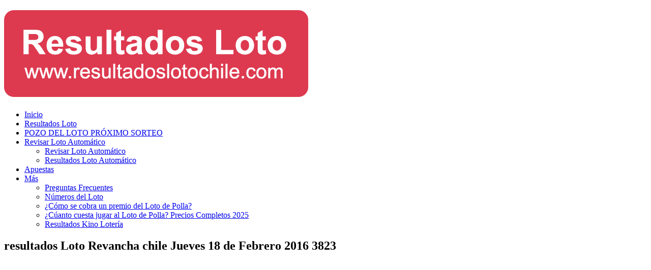

--- FILE ---
content_type: text/html; charset=UTF-8
request_url: https://resultadoslotochile.com/tag/resultados-loto-revancha-chile-jueves-18-de-febrero-2016-3823/
body_size: 10485
content:
<!DOCTYPE html><html class="no-js" dir="ltr" lang="es" prefix="og: https://ogp.me/ns# fb: http://ogp.me/ns/fb#"><head><script data-no-optimize="1">var litespeed_docref=sessionStorage.getItem("litespeed_docref");litespeed_docref&&(Object.defineProperty(document,"referrer",{get:function(){return litespeed_docref}}),sessionStorage.removeItem("litespeed_docref"));</script><meta charset="UTF-8"><title>resultados Loto Revancha chile Jueves 18 de Febrero 2016 3823 | Resultados Loto | Resultados del Loto | Resultados Sorteo Loto | Loto Sorteo</title><link rel="apple-touch-icon" href="apple-touch-icon.png"><meta name="viewport" content="width=device-width, initial-scale=1.0"><meta name="apple-mobile-web-app-capable" content="yes"><meta name="apple-mobile-web-app-status-bar-style" content="black"><link rel="pingback" href="https://resultadoslotochile.com/xmlrpc.php" /> <!--[if lt IE 9]> <script src="https://html5shim.googlecode.com/svn/trunk/html5.js"></script> <![endif]--><link rel="shortcut icon" href="https://resultadoslotochile.com/wp-content/uploads/2021/09/favicon.png" /> <script type="litespeed/javascript" data-src="//pagead2.googlesyndication.com/pagead/js/adsbygoogle.js"></script> <script type="litespeed/javascript">(adsbygoogle=window.adsbygoogle||[]).push({google_ad_client:"ca-pub-3904022965564108",enable_page_level_ads:!0})</script> <script type="litespeed/javascript">window._taboola=window._taboola||[];_taboola.push({article:'auto'});!function(e,f,u,i){if(!document.getElementById(i)){e.async=1;e.src=u;e.id=i;f.parentNode.insertBefore(e,f)}}(document.createElement('script'),document.getElementsByTagName('script')[0],'//cdn.taboola.com/libtrc/resultadoslotochile-network/loader.js','tb_loader_script');if(window.performance&&typeof window.performance.mark=='function'){window.performance.mark('tbl_ic')}</script> <script type="litespeed/javascript" data-src="https://www.googletagmanager.com/gtag/js?id=G-E4DPCTZVFF"></script> <script type="litespeed/javascript">window.dataLayer=window.dataLayer||[];function gtag(){dataLayer.push(arguments)}
gtag('js',new Date());gtag('config','G-E4DPCTZVFF')</script> <meta name="robots" content="max-image-preview:large" /><link rel="canonical" href="https://resultadoslotochile.com/tag/resultados-loto-revancha-chile-jueves-18-de-febrero-2016-3823/" /><meta name="generator" content="All in One SEO (AIOSEO) 4.9.2" /> <script type="application/ld+json" class="aioseo-schema">{"@context":"https:\/\/schema.org","@graph":[{"@type":"BreadcrumbList","@id":"https:\/\/resultadoslotochile.com\/tag\/resultados-loto-revancha-chile-jueves-18-de-febrero-2016-3823\/#breadcrumblist","itemListElement":[{"@type":"ListItem","@id":"https:\/\/resultadoslotochile.com#listItem","position":1,"name":"Home","item":"https:\/\/resultadoslotochile.com","nextItem":{"@type":"ListItem","@id":"https:\/\/resultadoslotochile.com\/tag\/resultados-loto-revancha-chile-jueves-18-de-febrero-2016-3823\/#listItem","name":"resultados Loto Revancha chile Jueves 18 de Febrero 2016 3823"}},{"@type":"ListItem","@id":"https:\/\/resultadoslotochile.com\/tag\/resultados-loto-revancha-chile-jueves-18-de-febrero-2016-3823\/#listItem","position":2,"name":"resultados Loto Revancha chile Jueves 18 de Febrero 2016 3823","previousItem":{"@type":"ListItem","@id":"https:\/\/resultadoslotochile.com#listItem","name":"Home"}}]},{"@type":"CollectionPage","@id":"https:\/\/resultadoslotochile.com\/tag\/resultados-loto-revancha-chile-jueves-18-de-febrero-2016-3823\/#collectionpage","url":"https:\/\/resultadoslotochile.com\/tag\/resultados-loto-revancha-chile-jueves-18-de-febrero-2016-3823\/","name":"resultados Loto Revancha chile Jueves 18 de Febrero 2016 3823 | Resultados Loto | Resultados del Loto | Resultados Sorteo Loto | Loto Sorteo","inLanguage":"es-ES","isPartOf":{"@id":"https:\/\/resultadoslotochile.com\/#website"},"breadcrumb":{"@id":"https:\/\/resultadoslotochile.com\/tag\/resultados-loto-revancha-chile-jueves-18-de-febrero-2016-3823\/#breadcrumblist"}},{"@type":"Organization","@id":"https:\/\/resultadoslotochile.com\/#organization","name":"Resultados Loto Chile","description":"Resultados Loto | Resultados del Loto | Resultados Sorteo Loto | Loto Sorteo","url":"https:\/\/resultadoslotochile.com\/","telephone":"+56945523655","logo":{"@type":"ImageObject","url":"https:\/\/resultadoslotochile.com\/wp-content\/uploads\/2021\/09\/favicon.png","@id":"https:\/\/resultadoslotochile.com\/tag\/resultados-loto-revancha-chile-jueves-18-de-febrero-2016-3823\/#organizationLogo","width":225,"height":225},"image":{"@id":"https:\/\/resultadoslotochile.com\/tag\/resultados-loto-revancha-chile-jueves-18-de-febrero-2016-3823\/#organizationLogo"}},{"@type":"WebSite","@id":"https:\/\/resultadoslotochile.com\/#website","url":"https:\/\/resultadoslotochile.com\/","name":"Resultados Loto | Resultados del Loto | Resultados Sorteo Loto | Loto Sorteo","description":"Resultados Loto | Resultados del Loto | Resultados Sorteo Loto | Loto Sorteo","inLanguage":"es-ES","publisher":{"@id":"https:\/\/resultadoslotochile.com\/#organization"}}]}</script> <link rel='dns-prefetch' href='//ajax.googleapis.com' /><link rel='dns-prefetch' href='//fonts.googleapis.com' /><link rel='dns-prefetch' href='//www.googletagmanager.com' /><link rel='dns-prefetch' href='//pagead2.googlesyndication.com' /><link rel="alternate" type="application/rss+xml" title="Resultados Loto | Resultados del Loto | Resultados Sorteo Loto | Loto Sorteo &raquo; Feed" href="https://resultadoslotochile.com/feed/" /><link rel="alternate" type="application/rss+xml" title="Resultados Loto | Resultados del Loto | Resultados Sorteo Loto | Loto Sorteo &raquo; Feed de los comentarios" href="https://resultadoslotochile.com/comments/feed/" /><link rel="alternate" type="application/rss+xml" title="Resultados Loto | Resultados del Loto | Resultados Sorteo Loto | Loto Sorteo &raquo; Etiqueta resultados Loto Revancha chile Jueves 18 de Febrero 2016 3823 del feed" href="https://resultadoslotochile.com/tag/resultados-loto-revancha-chile-jueves-18-de-febrero-2016-3823/feed/" /> <script type="litespeed/javascript" data-src="//ajax.googleapis.com/ajax/libs/jquery/1.8.3/jquery.min.js?ver=1.7.1" id="jquery-js"></script> <script type="litespeed/javascript" data-src="//ajax.googleapis.com/ajax/libs/jqueryui/1.9.2/jquery-ui.min.js?ver=1.8.16" id="jquery-ui-js"></script> <link rel="https://api.w.org/" href="https://resultadoslotochile.com/wp-json/" /><link rel="alternate" title="JSON" type="application/json" href="https://resultadoslotochile.com/wp-json/wp/v2/tags/3673" /><link rel="EditURI" type="application/rsd+xml" title="RSD" href="https://resultadoslotochile.com/xmlrpc.php?rsd" /><meta name="generator" content="Site Kit by Google 1.149.1" /> <script type="litespeed/javascript">var rsssl_share_url=window.location.href.replace('https://','http://');var addthis_share={url:''+rsssl_share_url+''}</script> <meta name="google-adsense-platform-account" content="ca-host-pub-2644536267352236"><meta name="google-adsense-platform-domain" content="sitekit.withgoogle.com"><meta name="redi-version" content="1.2.7" /> <script type="litespeed/javascript" data-src="https://pagead2.googlesyndication.com/pagead/js/adsbygoogle.js?client=ca-pub-3904022965564108&amp;host=ca-host-pub-2644536267352236" crossorigin="anonymous"></script> <meta property="og:locale" content="es_ES"/><meta property="og:site_name" content="Resultados Loto | Resultados del Loto | Resultados Sorteo Loto | Loto Sorteo"/><meta property="og:title" content="resultados Loto Revancha chile Jueves 18 de Febrero 2016 3823"/><meta property="og:url" content="http://resultadoslotochile.com/tag/resultados-loto-revancha-chile-jueves-18-de-febrero-2016-3823/"/><meta property="og:type" content="article"/><meta property="og:description" content="Resultados Loto | Resultados del Loto | Resultados Sorteo Loto | Loto Sorteo"/><meta property="article:publisher" content="https://www.facebook.com/ResultadosLoto"/><meta itemprop="name" content="resultados Loto Revancha chile Jueves 18 de Febrero 2016 3823"/><meta itemprop="headline" content="resultados Loto Revancha chile Jueves 18 de Febrero 2016 3823"/><meta itemprop="description" content="Resultados Loto | Resultados del Loto | Resultados Sorteo Loto | Loto Sorteo"/><meta name="twitter:title" content="resultados Loto Revancha chile Jueves 18 de Febrero 2016 3823"/><meta name="twitter:url" content="https://resultadoslotochile.com/tag/resultados-loto-revancha-chile-jueves-18-de-febrero-2016-3823/"/><meta name="twitter:description" content="Resultados Loto | Resultados del Loto | Resultados Sorteo Loto | Loto Sorteo"/><meta name="twitter:card" content="summary_large_image"/><link rel="manifest" href="/manifest.json" /></head><body data-rssslsocial=1 data-rsssl=1 id ="blog" class="archive tag tag-resultados-loto-revancha-chile-jueves-18-de-febrero-2016-3823 tag-3673 wp-theme-nuevo2 main cat-3-id"><header class="main-header"><div class="container"><div id="header"><h2 id="logo"> <a href="https://resultadoslotochile.com"><img data-lazyloaded="1" src="[data-uri]" width="600" height="171" data-src="https://resultadoslotochile.com/wp-content/uploads/2017/02/logoloto-1.png" alt="Resultados Loto | Resultados del Loto | Resultados Sorteo Loto | Loto Sorteo"></a></h2><div class="menucito" style="margin-top: 25px; float: left;"> <a class="shiftnav-toggle shiftnav-toggle-button" data-shiftnav-target="shiftnav-main"><i class="fa fa-bars"></i> </a></div><div class="widget-header"></div></div><div class="secondary-navigation"><nav id="navigation" ><ul id="menu-main" class="menu"><li id="menu-item-4" class="menu-item menu-item-type-custom menu-item-object-custom menu-item-home menu-item-4"><a href="https://resultadoslotochile.com/">Inicio</a></li><li id="menu-item-15283" class="menu-item menu-item-type-taxonomy menu-item-object-category menu-item-15283"><a href="https://resultadoslotochile.com/resultados-loto/">Resultados Loto</a></li><li id="menu-item-5390" class="menu-item menu-item-type-post_type menu-item-object-page menu-item-5390"><a href="https://resultadoslotochile.com/pozo-para-el-proximo-sorteo/">POZO DEL LOTO PRÓXIMO SORTEO</a></li><li id="menu-item-2974" class="menu-item menu-item-type-custom menu-item-object-custom menu-item-has-children menu-item-2974"><a target="_blank" href="https://webapp.resultadoslotochile.com">Revisar Loto Automático</a><ul class="sub-menu"><li id="menu-item-19449" class="menu-item menu-item-type-custom menu-item-object-custom menu-item-19449"><a href="https://webapp.resultadoslotochile.com">Revisar Loto Automático</a></li><li id="menu-item-19385" class="menu-item menu-item-type-post_type menu-item-object-page menu-item-19385"><a href="https://resultadoslotochile.com/resultados-loto-automatico/">Resultados Loto Automático</a></li></ul></li><li id="menu-item-18538" class="menu-item menu-item-type-custom menu-item-object-custom menu-item-18538"><a href="https://resultadoslotochile.com/apuestas">Apuestas</a></li><li id="menu-item-15282" class="menu-item menu-item-type-custom menu-item-object-custom menu-item-has-children menu-item-15282"><a href="#">Más</a><ul class="sub-menu"><li id="menu-item-28" class="menu-item menu-item-type-post_type menu-item-object-page menu-item-28"><a href="https://resultadoslotochile.com/preguntas-frecuentes-loto/">Preguntas Frecuentes</a></li><li id="menu-item-7098" class="menu-item menu-item-type-taxonomy menu-item-object-category menu-item-7098"><a href="https://resultadoslotochile.com/resultados-loto-chile/">Números del Loto</a></li><li id="menu-item-15284" class="menu-item menu-item-type-post_type menu-item-object-page menu-item-15284"><a href="https://resultadoslotochile.com/como-se-cobra-un-premio-del-loto-de-polla/">¿Cómo se cobra un premio del Loto de Polla?</a></li><li id="menu-item-15285" class="menu-item menu-item-type-post_type menu-item-object-page menu-item-15285"><a href="https://resultadoslotochile.com/cuanto-cuesta-jugar-al-loto-de-polla/">¿Cúanto cuesta jugar al Loto de Polla? Precios Completos 2025</a></li><li id="menu-item-15561" class="menu-item menu-item-type-taxonomy menu-item-object-category menu-item-15561"><a href="https://resultadoslotochile.com/resultados-kino/">Resultados Kino Lotería</a></li></ul></li></ul></nav></div></div><div class="anunciohead"> <ins class="adsbygoogle"
style="display:block"
data-ad-client="ca-pub-3904022965564108"
data-ad-slot="4438199321"
data-ad-format="auto"
data-full-width-responsive="true"></ins> <script type="litespeed/javascript">(adsbygoogle=window.adsbygoogle||[]).push({})</script> </div></header><div class="main-container"><div id="page"><div class="content"><article class="article"><div id="content_box" class="home_page"><h1 class="postsby"> <span>resultados Loto Revancha chile Jueves 18 de Febrero 2016 3823 </span></h1><div style="margin-bottom: 35px;"><p></p> <script type="litespeed/javascript" data-src="//pagead2.googlesyndication.com/pagead/js/adsbygoogle.js"></script> <ins class="adsbygoogle"
style="display:inline-block;width:336px;height:280px"
data-ad-client="ca-pub-3904022965564108"
data-ad-slot="3600594528"></ins> <script type="litespeed/javascript">(adsbygoogle=window.adsbygoogle||[]).push({})</script> </div><div class="post excerpt "><div class="post-date-ribbon"><div class="corner"></div>18 Feb 2016</div><header><h2 class="title" style="font-size: 23px;"> <a href="https://resultadoslotochile.com/2016/02/18/resultados-loto-chile-sorteo-3823-fecha-18022016/" title="Resultados Loto Chile Sorteo 3823 Fecha 18/02/2016" rel="bookmark">Resultados Loto Chile Sorteo 3823 Fecha 18/02/2016</a></h2><div class="post-info" style="display: none;"><div class="author_mt hp_meta"><span class="mt_icon"> </span></div><div class="cat_mt hp_meta"><span class="mt_icon"> </span><a href="https://resultadoslotochile.com/resultados-loto/" rel="nofollow">Resultados Loto</a></div><div class="comment_mt hp_meta"><span class="mt_icon"> </span> <b>5 Comentarios</b></div></div></header> <a href="https://resultadoslotochile.com/2016/02/18/resultados-loto-chile-sorteo-3823-fecha-18022016/" title="Resultados Loto Chile Sorteo 3823 Fecha 18/02/2016" rel="nofollow" id="featured-thumbnail"> </a><div class="post-content image-caption-format-1"> Jueves 18 de Febrero del 2016 Sorteo 3823</div><div class="readMore"><a href="https://resultadoslotochile.com/2016/02/18/resultados-loto-chile-sorteo-3823-fecha-18022016/" title="Resultados Loto Chile Sorteo 3823 Fecha 18/02/2016" rel="bookmark">Ver Resultados</a></div></div></div></article><aside class="sidebar c-4-12"><div id="sidebars" class="g"><div class="sidebar"><ul class="sidebar_list"><li class="widget widget-sidebar"><div class="textwidget"> <ins class="adsbygoogle"
style="display:block"
data-ad-client="ca-pub-3904022965564108"
data-ad-slot="6831312400"
data-ad-format="auto"
data-full-width-responsive="true"></ins> <script type="litespeed/javascript">(adsbygoogle=window.adsbygoogle||[]).push({})</script></div></li><li class="widget widget-sidebar"><h3>Buscar por N° de Sorteo</h3><form method="get" id="searchform" class="search-form" action="https://resultadoslotochile.com" _lpchecked="1"><fieldset> <input type="text" name="s" id="s" value="Ingresa el numero de sorteo..." onblur="if (this.value == '') {this.value = 'Ingresa el numero de sorteo...';}" onfocus="if (this.value == 'Ingresa el numero de sorteo...') {this.value = '';}" > <input type="submit" value="Buscar" onclick="if(this.value=='Ingresa el numero de sorteo...')this.value='';" /></fieldset></form></li><li class="widget widget-sidebar"><h3>Síguenos en FB</h3><div class="textwidget"><iframe data-lazyloaded="1" src="about:blank" data-litespeed-src="//www.facebook.com/plugins/likebox.php?href=http%3A%2F%2Fwww.facebook.com%2FResultadosLoto&amp;width=300&amp;height=200&amp;show_faces=true&amp;colorscheme=light&amp;stream=false&amp;border_color&amp;header=true&amp;appId=197100747024139" scrolling="no" frameborder="0" style="border:none; overflow:hidden; width:100%; height:80px;" allowTransparency="true"></iframe></div></li><li class="widget widget-sidebar"><div id="rpwwt-recent-posts-widget-with-thumbnails-2" class="rpwwt-widget"><h3>Últimos Resultados</h3><ul><li><a href="https://resultadoslotochile.com/2026/01/15/resultados-loto-sorteo-5374-fecha-15-01-2026/"><span class="rpwwt-post-title">Resultados Loto Sorteo 5374 Fecha 15/01/2026</span></a></li><li><a href="https://resultadoslotochile.com/2026/01/13/resultados-loto-sorteo-5373-fecha-13-01-2026/"><span class="rpwwt-post-title">Resultados Loto Sorteo 5373 Fecha 13/01/2026</span></a></li><li><a href="https://resultadoslotochile.com/2026/01/11/resultados-loto-sorteo-5372-fecha-11-01-2026/"><span class="rpwwt-post-title">Resultados Loto Sorteo 5372 Fecha 11/01/2026</span></a></li><li><a href="https://resultadoslotochile.com/2026/01/08/resultados-loto-sorteo-5371-fecha-08-01-2026/"><span class="rpwwt-post-title">Resultados Loto Sorteo 5371 Fecha 08/01/2026</span></a></li><li><a href="https://resultadoslotochile.com/2026/01/06/resultados-loto-sorteo-5370-fecha-06-01-2026/"><span class="rpwwt-post-title">Resultados Loto Sorteo 5370 Fecha 06/01/2026</span></a></li><li><a href="https://resultadoslotochile.com/2026/01/04/resultados-loto-sorteo-5369-fecha-04-01-2026/"><span class="rpwwt-post-title">Resultados Loto Sorteo 5369 Fecha 04/01/2026</span></a></li></ul></div></li></ul></div></div></aside></div></div></div><footer><div class="container"><div class="footer-widgets"><p style="color:#fff; font-size:12px; line-height: 20px;">Nuestro sitio web Resultadoslotochile.com brinda un servicio gratuito de informaci&#243;n y no posee vinculaci&#243;n alguna con organismos oficiales ni con los organizadores responsables de los respectivos sorteos. Los datos informados son cargados con controles y verificaciones, sin embargo no nos hacemos responsables sobre las decisiones y/o efectos que la misma pueda inducir, por lo que recomendamos efectuar vuestras propias verificaciones antes de tomar alguna decisi&#243;n en base a la misma. En caso de discrepancia entre nuestros datos y el extracto oficial tendr&#225; validez este &#250;ltimo. resultadoslotochile.com no tiene responsabilidad alguna sobre los links o v&#237;nculos a otros sitios, ni sobre cualquier transacci&#243;n originada a partir de los avisos y/o banners publicados en sus p&#225;ginas.</p></div></div><div class="copyrights"><div class="row" id="copyright-note"> <span><a href="https://resultadoslotochile.com/" title="Resultados Loto | Resultados del Loto | Resultados Sorteo Loto | Loto Sorteo">Resultados Loto Chile</a> - Copyright &copy; 2012 - 2026.</span><div class="top"><a href="https://resultadoslotochile.com/sobre-resultados-loto-contacto/">Sobre Resultados Loto Chile / Contacto</a> | <a href="https://resultadoslotochile.com/noticias/">Noticias</a></div></div></footer> <script type="litespeed/javascript">(function(i,s,o,g,r,a,m){i.GoogleAnalyticsObject=r;i[r]=i[r]||function(){(i[r].q=i[r].q||[]).push(arguments)},i[r].l=1*new Date();a=s.createElement(o),m=s.getElementsByTagName(o)[0];a.async=1;a.src=g;m.parentNode.insertBefore(a,m)})(window,document,'script','https://www.google-analytics.com/analytics.js','ga');ga('create','UA-37599702-1','auto');ga('send','pageview')</script> <script type="litespeed/javascript" data-src="https://www.googletagmanager.com/gtag/js?id=G-FQ2B489S5C"></script> <script type="litespeed/javascript">window.dataLayer=window.dataLayer||[];function gtag(){dataLayer.push(arguments)}
gtag('js',new Date());gtag('config','G-FQ2B489S5C')</script> <script type="speculationrules">{"prefetch":[{"source":"document","where":{"and":[{"href_matches":"/*"},{"not":{"href_matches":["/wp-*.php","/wp-admin/*","/wp-content/uploads/*","/wp-content/*","/wp-content/plugins/*","/wp-content/themes/nuevo2/*","/*\\?(.+)"]}},{"not":{"selector_matches":"a[rel~=\"nofollow\"]"}},{"not":{"selector_matches":".no-prefetch, .no-prefetch a"}}]},"eagerness":"conservative"}]}</script> <div class="shiftnav shiftnav-nojs shiftnav-shiftnav-main shiftnav-left-edge shiftnav-skin-light shiftnav-transition-standard" id="shiftnav-main" data-shiftnav-id="shiftnav-main"><div class="shiftnav-inner"> <button class="shiftnav-panel-close"><i class="fa fa-times"></i></button><nav class="shiftnav-nav"><ul id="menu-main-1" class="shiftnav-menu shiftnav-targets-large shiftnav-targets-text-default shiftnav-targets-icon-default"><li class="menu-item menu-item-type-custom menu-item-object-custom menu-item-home menu-item-4 shiftnav-depth-0"><a class="shiftnav-target"  href="https://resultadoslotochile.com/">Inicio</a></li><li class="menu-item menu-item-type-taxonomy menu-item-object-category menu-item-15283 shiftnav-depth-0"><a class="shiftnav-target"  href="https://resultadoslotochile.com/resultados-loto/">Resultados Loto</a></li><li class="menu-item menu-item-type-post_type menu-item-object-page menu-item-5390 shiftnav-depth-0"><a class="shiftnav-target"  href="https://resultadoslotochile.com/pozo-para-el-proximo-sorteo/">POZO DEL LOTO PRÓXIMO SORTEO</a></li><li class="menu-item menu-item-type-custom menu-item-object-custom menu-item-has-children menu-item-2974 shiftnav-sub-always shiftnav-depth-0"><a class="shiftnav-target"  target="_blank" href="https://webapp.resultadoslotochile.com">Revisar Loto Automático</a><ul class="sub-menu sub-menu-1"><li class="menu-item menu-item-type-custom menu-item-object-custom menu-item-19449 shiftnav-depth-1"><a class="shiftnav-target"  href="https://webapp.resultadoslotochile.com">Revisar Loto Automático</a></li><li class="menu-item menu-item-type-post_type menu-item-object-page menu-item-19385 shiftnav-depth-1"><a class="shiftnav-target"  href="https://resultadoslotochile.com/resultados-loto-automatico/">Resultados Loto Automático</a></li><li class="shiftnav-retract"><span tabindex="0" class="shiftnav-target"><i class="fa fa-chevron-left"></i> Back</span></li></ul></li><li class="menu-item menu-item-type-custom menu-item-object-custom menu-item-18538 shiftnav-depth-0"><a class="shiftnav-target"  href="https://resultadoslotochile.com/apuestas">Apuestas</a></li><li class="menu-item menu-item-type-custom menu-item-object-custom menu-item-has-children menu-item-15282 shiftnav-sub-always shiftnav-depth-0"><a class="shiftnav-target"  href="#">Más</a><ul class="sub-menu sub-menu-1"><li class="menu-item menu-item-type-post_type menu-item-object-page menu-item-28 shiftnav-depth-1"><a class="shiftnav-target"  href="https://resultadoslotochile.com/preguntas-frecuentes-loto/">Preguntas Frecuentes</a></li><li class="menu-item menu-item-type-taxonomy menu-item-object-category menu-item-7098 shiftnav-depth-1"><a class="shiftnav-target"  href="https://resultadoslotochile.com/resultados-loto-chile/">Números del Loto</a></li><li class="menu-item menu-item-type-post_type menu-item-object-page menu-item-15284 shiftnav-depth-1"><a class="shiftnav-target"  href="https://resultadoslotochile.com/como-se-cobra-un-premio-del-loto-de-polla/">¿Cómo se cobra un premio del Loto de Polla?</a></li><li class="menu-item menu-item-type-post_type menu-item-object-page menu-item-15285 shiftnav-depth-1"><a class="shiftnav-target"  href="https://resultadoslotochile.com/cuanto-cuesta-jugar-al-loto-de-polla/">¿Cúanto cuesta jugar al Loto de Polla? Precios Completos 2025</a></li><li class="menu-item menu-item-type-taxonomy menu-item-object-category menu-item-15561 shiftnav-depth-1"><a class="shiftnav-target"  href="https://resultadoslotochile.com/resultados-kino/">Resultados Kino Lotería</a></li><li class="shiftnav-retract"><span tabindex="0" class="shiftnav-target"><i class="fa fa-chevron-left"></i> Back</span></li></ul></li></ul></nav> <button class="shiftnav-sr-close shiftnav-sr-only shiftnav-sr-only-focusable"> &times; Close Panel </button></div></div> <script type="module"  src="https://resultadoslotochile.com/wp-content/plugins/all-in-one-seo-pack/dist/Lite/assets/table-of-contents.95d0dfce.js" id="aioseo/js/src/vue/standalone/blocks/table-of-contents/frontend.js-js"></script> <script id="rtrar.appLocal-js-extra" type="litespeed/javascript">var rtafr={"rules":""}</script> <script id="shiftnav-js-extra" type="litespeed/javascript">var shiftnav_data={"shift_body":"off","shift_body_wrapper":"","lock_body":"on","lock_body_x":"off","open_current":"off","collapse_accordions":"off","scroll_panel":"on","breakpoint":"760","v":"1.7.1","pro":"0","touch_off_close":"on","scroll_offset":"100","disable_transforms":"off","close_on_target_click":"off","scroll_top_boundary":"50","scroll_tolerance":"10","process_uber_segments":"on"}</script> <script type="litespeed/javascript">window.pushMST_config={"vapidPK":"BH1kE_rmatzgmR57gZAHgtqWR0dwXfBQr62QikudvgTlKzsVxORDMRMaOau0CWDpQnzjeRM0h9NpA1UCtdOrzeY","enableOverlay":!0,"swPath":"/service-worker.js","i18n":{}};var pushmasterTag=document.createElement('script');pushmasterTag.src="https://cdn.pushmaster-cdn.xyz/scripts/publishers/662b5e008d79c500089adf65/SDK.js";pushmasterTag.setAttribute('defer','');var firstScriptTag=document.getElementsByTagName('script')[0];firstScriptTag.parentNode.insertBefore(pushmasterTag,firstScriptTag)</script> <script data-cfasync="false" type="text/javascript" id="clever-core">(function (document, window) {
var a, c = document.createElement("script"), f = window.frameElement;

c.id = "CleverCoreLoader69608";
c.src = "https://scripts.cleverwebserver.com/d9cd8910929263be5fe2b102a37f206c.js";
c.async = !0;
c.type = "text/javascript";
c.setAttribute("data-target", window.name || (f && f.getAttribute("id")));
c.setAttribute("data-callback", "put-your-callback-function-here");
c.setAttribute("data-callback-url-click", "put-your-click-macro-here");
c.setAttribute("data-callback-url-view", "put-your-view-macro-here");
try {
a = parent.document.getElementsByTagName("script")[0] || document.getElementsByTagName("script")[0];
} catch (e) {
a = !1;
}

a || (a = document.getElementsByTagName("head")[0] || document.getElementsByTagName("body")[0]);
a.parentNode.insertBefore(c, a);
})(document, window);</script> <script type="litespeed/javascript">function toggleAnswer(id){var answer=document.getElementById("answer"+id);answer.classList.toggle("active")}</script> <script type="litespeed/javascript">window._taboola=window._taboola||[];_taboola.push({flush:!0})</script> <script data-no-optimize="1">window.lazyLoadOptions=Object.assign({},{threshold:300},window.lazyLoadOptions||{});!function(t,e){"object"==typeof exports&&"undefined"!=typeof module?module.exports=e():"function"==typeof define&&define.amd?define(e):(t="undefined"!=typeof globalThis?globalThis:t||self).LazyLoad=e()}(this,function(){"use strict";function e(){return(e=Object.assign||function(t){for(var e=1;e<arguments.length;e++){var n,a=arguments[e];for(n in a)Object.prototype.hasOwnProperty.call(a,n)&&(t[n]=a[n])}return t}).apply(this,arguments)}function o(t){return e({},at,t)}function l(t,e){return t.getAttribute(gt+e)}function c(t){return l(t,vt)}function s(t,e){return function(t,e,n){e=gt+e;null!==n?t.setAttribute(e,n):t.removeAttribute(e)}(t,vt,e)}function i(t){return s(t,null),0}function r(t){return null===c(t)}function u(t){return c(t)===_t}function d(t,e,n,a){t&&(void 0===a?void 0===n?t(e):t(e,n):t(e,n,a))}function f(t,e){et?t.classList.add(e):t.className+=(t.className?" ":"")+e}function _(t,e){et?t.classList.remove(e):t.className=t.className.replace(new RegExp("(^|\\s+)"+e+"(\\s+|$)")," ").replace(/^\s+/,"").replace(/\s+$/,"")}function g(t){return t.llTempImage}function v(t,e){!e||(e=e._observer)&&e.unobserve(t)}function b(t,e){t&&(t.loadingCount+=e)}function p(t,e){t&&(t.toLoadCount=e)}function n(t){for(var e,n=[],a=0;e=t.children[a];a+=1)"SOURCE"===e.tagName&&n.push(e);return n}function h(t,e){(t=t.parentNode)&&"PICTURE"===t.tagName&&n(t).forEach(e)}function a(t,e){n(t).forEach(e)}function m(t){return!!t[lt]}function E(t){return t[lt]}function I(t){return delete t[lt]}function y(e,t){var n;m(e)||(n={},t.forEach(function(t){n[t]=e.getAttribute(t)}),e[lt]=n)}function L(a,t){var o;m(a)&&(o=E(a),t.forEach(function(t){var e,n;e=a,(t=o[n=t])?e.setAttribute(n,t):e.removeAttribute(n)}))}function k(t,e,n){f(t,e.class_loading),s(t,st),n&&(b(n,1),d(e.callback_loading,t,n))}function A(t,e,n){n&&t.setAttribute(e,n)}function O(t,e){A(t,rt,l(t,e.data_sizes)),A(t,it,l(t,e.data_srcset)),A(t,ot,l(t,e.data_src))}function w(t,e,n){var a=l(t,e.data_bg_multi),o=l(t,e.data_bg_multi_hidpi);(a=nt&&o?o:a)&&(t.style.backgroundImage=a,n=n,f(t=t,(e=e).class_applied),s(t,dt),n&&(e.unobserve_completed&&v(t,e),d(e.callback_applied,t,n)))}function x(t,e){!e||0<e.loadingCount||0<e.toLoadCount||d(t.callback_finish,e)}function M(t,e,n){t.addEventListener(e,n),t.llEvLisnrs[e]=n}function N(t){return!!t.llEvLisnrs}function z(t){if(N(t)){var e,n,a=t.llEvLisnrs;for(e in a){var o=a[e];n=e,o=o,t.removeEventListener(n,o)}delete t.llEvLisnrs}}function C(t,e,n){var a;delete t.llTempImage,b(n,-1),(a=n)&&--a.toLoadCount,_(t,e.class_loading),e.unobserve_completed&&v(t,n)}function R(i,r,c){var l=g(i)||i;N(l)||function(t,e,n){N(t)||(t.llEvLisnrs={});var a="VIDEO"===t.tagName?"loadeddata":"load";M(t,a,e),M(t,"error",n)}(l,function(t){var e,n,a,o;n=r,a=c,o=u(e=i),C(e,n,a),f(e,n.class_loaded),s(e,ut),d(n.callback_loaded,e,a),o||x(n,a),z(l)},function(t){var e,n,a,o;n=r,a=c,o=u(e=i),C(e,n,a),f(e,n.class_error),s(e,ft),d(n.callback_error,e,a),o||x(n,a),z(l)})}function T(t,e,n){var a,o,i,r,c;t.llTempImage=document.createElement("IMG"),R(t,e,n),m(c=t)||(c[lt]={backgroundImage:c.style.backgroundImage}),i=n,r=l(a=t,(o=e).data_bg),c=l(a,o.data_bg_hidpi),(r=nt&&c?c:r)&&(a.style.backgroundImage='url("'.concat(r,'")'),g(a).setAttribute(ot,r),k(a,o,i)),w(t,e,n)}function G(t,e,n){var a;R(t,e,n),a=e,e=n,(t=Et[(n=t).tagName])&&(t(n,a),k(n,a,e))}function D(t,e,n){var a;a=t,(-1<It.indexOf(a.tagName)?G:T)(t,e,n)}function S(t,e,n){var a;t.setAttribute("loading","lazy"),R(t,e,n),a=e,(e=Et[(n=t).tagName])&&e(n,a),s(t,_t)}function V(t){t.removeAttribute(ot),t.removeAttribute(it),t.removeAttribute(rt)}function j(t){h(t,function(t){L(t,mt)}),L(t,mt)}function F(t){var e;(e=yt[t.tagName])?e(t):m(e=t)&&(t=E(e),e.style.backgroundImage=t.backgroundImage)}function P(t,e){var n;F(t),n=e,r(e=t)||u(e)||(_(e,n.class_entered),_(e,n.class_exited),_(e,n.class_applied),_(e,n.class_loading),_(e,n.class_loaded),_(e,n.class_error)),i(t),I(t)}function U(t,e,n,a){var o;n.cancel_on_exit&&(c(t)!==st||"IMG"===t.tagName&&(z(t),h(o=t,function(t){V(t)}),V(o),j(t),_(t,n.class_loading),b(a,-1),i(t),d(n.callback_cancel,t,e,a)))}function $(t,e,n,a){var o,i,r=(i=t,0<=bt.indexOf(c(i)));s(t,"entered"),f(t,n.class_entered),_(t,n.class_exited),o=t,i=a,n.unobserve_entered&&v(o,i),d(n.callback_enter,t,e,a),r||D(t,n,a)}function q(t){return t.use_native&&"loading"in HTMLImageElement.prototype}function H(t,o,i){t.forEach(function(t){return(a=t).isIntersecting||0<a.intersectionRatio?$(t.target,t,o,i):(e=t.target,n=t,a=o,t=i,void(r(e)||(f(e,a.class_exited),U(e,n,a,t),d(a.callback_exit,e,n,t))));var e,n,a})}function B(e,n){var t;tt&&!q(e)&&(n._observer=new IntersectionObserver(function(t){H(t,e,n)},{root:(t=e).container===document?null:t.container,rootMargin:t.thresholds||t.threshold+"px"}))}function J(t){return Array.prototype.slice.call(t)}function K(t){return t.container.querySelectorAll(t.elements_selector)}function Q(t){return c(t)===ft}function W(t,e){return e=t||K(e),J(e).filter(r)}function X(e,t){var n;(n=K(e),J(n).filter(Q)).forEach(function(t){_(t,e.class_error),i(t)}),t.update()}function t(t,e){var n,a,t=o(t);this._settings=t,this.loadingCount=0,B(t,this),n=t,a=this,Y&&window.addEventListener("online",function(){X(n,a)}),this.update(e)}var Y="undefined"!=typeof window,Z=Y&&!("onscroll"in window)||"undefined"!=typeof navigator&&/(gle|ing|ro)bot|crawl|spider/i.test(navigator.userAgent),tt=Y&&"IntersectionObserver"in window,et=Y&&"classList"in document.createElement("p"),nt=Y&&1<window.devicePixelRatio,at={elements_selector:".lazy",container:Z||Y?document:null,threshold:300,thresholds:null,data_src:"src",data_srcset:"srcset",data_sizes:"sizes",data_bg:"bg",data_bg_hidpi:"bg-hidpi",data_bg_multi:"bg-multi",data_bg_multi_hidpi:"bg-multi-hidpi",data_poster:"poster",class_applied:"applied",class_loading:"litespeed-loading",class_loaded:"litespeed-loaded",class_error:"error",class_entered:"entered",class_exited:"exited",unobserve_completed:!0,unobserve_entered:!1,cancel_on_exit:!0,callback_enter:null,callback_exit:null,callback_applied:null,callback_loading:null,callback_loaded:null,callback_error:null,callback_finish:null,callback_cancel:null,use_native:!1},ot="src",it="srcset",rt="sizes",ct="poster",lt="llOriginalAttrs",st="loading",ut="loaded",dt="applied",ft="error",_t="native",gt="data-",vt="ll-status",bt=[st,ut,dt,ft],pt=[ot],ht=[ot,ct],mt=[ot,it,rt],Et={IMG:function(t,e){h(t,function(t){y(t,mt),O(t,e)}),y(t,mt),O(t,e)},IFRAME:function(t,e){y(t,pt),A(t,ot,l(t,e.data_src))},VIDEO:function(t,e){a(t,function(t){y(t,pt),A(t,ot,l(t,e.data_src))}),y(t,ht),A(t,ct,l(t,e.data_poster)),A(t,ot,l(t,e.data_src)),t.load()}},It=["IMG","IFRAME","VIDEO"],yt={IMG:j,IFRAME:function(t){L(t,pt)},VIDEO:function(t){a(t,function(t){L(t,pt)}),L(t,ht),t.load()}},Lt=["IMG","IFRAME","VIDEO"];return t.prototype={update:function(t){var e,n,a,o=this._settings,i=W(t,o);{if(p(this,i.length),!Z&&tt)return q(o)?(e=o,n=this,i.forEach(function(t){-1!==Lt.indexOf(t.tagName)&&S(t,e,n)}),void p(n,0)):(t=this._observer,o=i,t.disconnect(),a=t,void o.forEach(function(t){a.observe(t)}));this.loadAll(i)}},destroy:function(){this._observer&&this._observer.disconnect(),K(this._settings).forEach(function(t){I(t)}),delete this._observer,delete this._settings,delete this.loadingCount,delete this.toLoadCount},loadAll:function(t){var e=this,n=this._settings;W(t,n).forEach(function(t){v(t,e),D(t,n,e)})},restoreAll:function(){var e=this._settings;K(e).forEach(function(t){P(t,e)})}},t.load=function(t,e){e=o(e);D(t,e)},t.resetStatus=function(t){i(t)},t}),function(t,e){"use strict";function n(){e.body.classList.add("litespeed_lazyloaded")}function a(){console.log("[LiteSpeed] Start Lazy Load"),o=new LazyLoad(Object.assign({},t.lazyLoadOptions||{},{elements_selector:"[data-lazyloaded]",callback_finish:n})),i=function(){o.update()},t.MutationObserver&&new MutationObserver(i).observe(e.documentElement,{childList:!0,subtree:!0,attributes:!0})}var o,i;t.addEventListener?t.addEventListener("load",a,!1):t.attachEvent("onload",a)}(window,document);</script><script data-no-optimize="1">window.litespeed_ui_events=window.litespeed_ui_events||["mouseover","click","keydown","wheel","touchmove","touchstart"];var urlCreator=window.URL||window.webkitURL;function litespeed_load_delayed_js_force(){console.log("[LiteSpeed] Start Load JS Delayed"),litespeed_ui_events.forEach(e=>{window.removeEventListener(e,litespeed_load_delayed_js_force,{passive:!0})}),document.querySelectorAll("iframe[data-litespeed-src]").forEach(e=>{e.setAttribute("src",e.getAttribute("data-litespeed-src"))}),"loading"==document.readyState?window.addEventListener("DOMContentLoaded",litespeed_load_delayed_js):litespeed_load_delayed_js()}litespeed_ui_events.forEach(e=>{window.addEventListener(e,litespeed_load_delayed_js_force,{passive:!0})});async function litespeed_load_delayed_js(){let t=[];for(var d in document.querySelectorAll('script[type="litespeed/javascript"]').forEach(e=>{t.push(e)}),t)await new Promise(e=>litespeed_load_one(t[d],e));document.dispatchEvent(new Event("DOMContentLiteSpeedLoaded")),window.dispatchEvent(new Event("DOMContentLiteSpeedLoaded"))}function litespeed_load_one(t,e){console.log("[LiteSpeed] Load ",t);var d=document.createElement("script");d.addEventListener("load",e),d.addEventListener("error",e),t.getAttributeNames().forEach(e=>{"type"!=e&&d.setAttribute("data-src"==e?"src":e,t.getAttribute(e))});let a=!(d.type="text/javascript");!d.src&&t.textContent&&(d.src=litespeed_inline2src(t.textContent),a=!0),t.after(d),t.remove(),a&&e()}function litespeed_inline2src(t){try{var d=urlCreator.createObjectURL(new Blob([t.replace(/^(?:<!--)?(.*?)(?:-->)?$/gm,"$1")],{type:"text/javascript"}))}catch(e){d="data:text/javascript;base64,"+btoa(t.replace(/^(?:<!--)?(.*?)(?:-->)?$/gm,"$1"))}return d}</script><script data-no-optimize="1">var litespeed_vary=document.cookie.replace(/(?:(?:^|.*;\s*)_lscache_vary\s*\=\s*([^;]*).*$)|^.*$/,"");litespeed_vary||fetch("/wp-content/plugins/litespeed-cache/guest.vary.php",{method:"POST",cache:"no-cache",redirect:"follow"}).then(e=>e.json()).then(e=>{console.log(e),e.hasOwnProperty("reload")&&"yes"==e.reload&&(sessionStorage.setItem("litespeed_docref",document.referrer),window.location.reload(!0))});</script><script data-optimized="1" type="litespeed/javascript" data-src="https://resultadoslotochile.com/wp-content/litespeed/js/f1d756fe3f9f0731a50bfd3cc361f1c4.js?ver=50e78"></script></body></html>
<!-- Page optimized by LiteSpeed Cache @2026-01-18 05:53:35 -->

<!-- Page cached by LiteSpeed Cache 7.7 on 2026-01-18 05:53:34 -->
<!-- Guest Mode -->
<!-- QUIC.cloud UCSS in queue -->